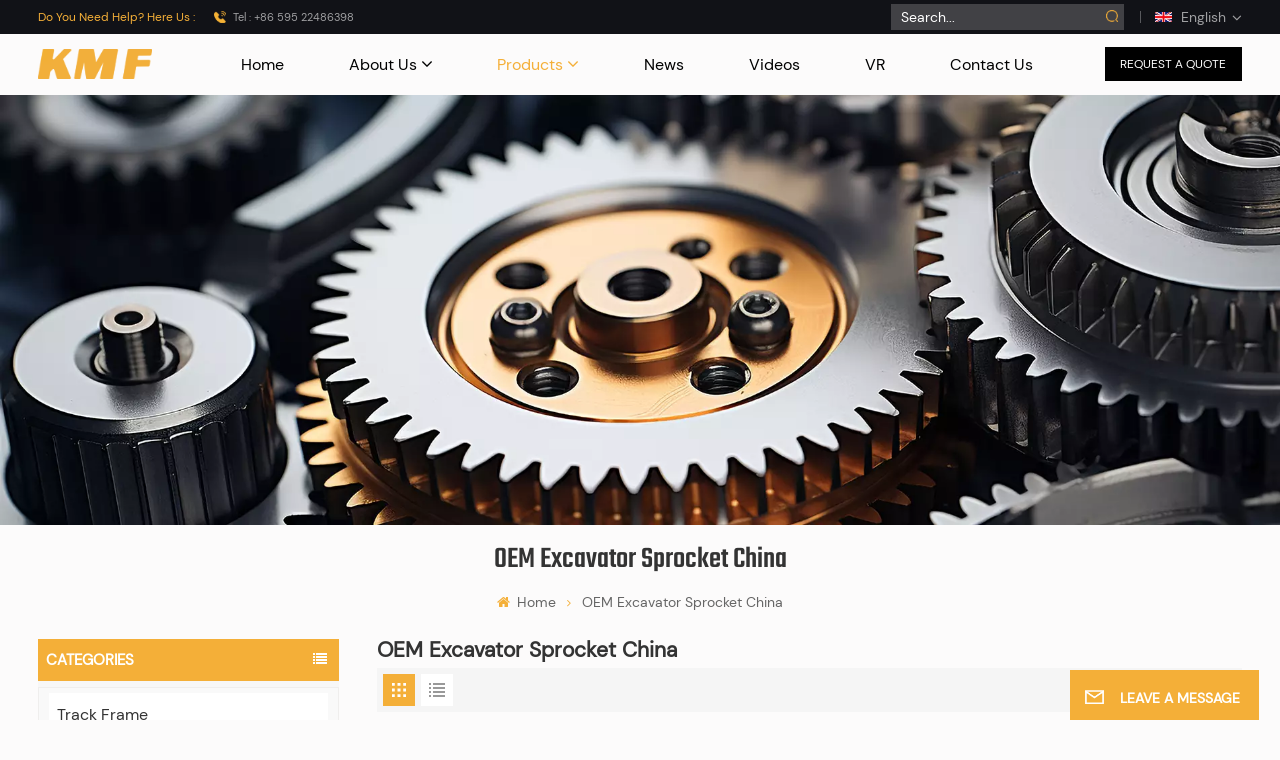

--- FILE ---
content_type: text/html; charset=UTF-8
request_url: https://www.cnkmf.com/oem-excavator-sprocket-china
body_size: 14113
content:
<!DOCTYPE html PUBLIC "-//W3C//DTD XHTML 1.0 Transitional//EN" "http://www.w3.org/TR/xhtml1/DTD/xhtml1-transitional.dtd">
<html xmlns="http://www.w3.org/1999/xhtml">
<head>
<meta http-equiv="X-UA-Compatible" content="IE=edge">
<meta name="viewport" content="width=device-width, initial-scale=1.0,maximum-scale=1, user-scalable=no">
<meta http-equiv="Content-Type" content="text/html; charset=utf-8" />
<meta http-equiv="X-UA-Compatible" content="IE=edge,Chrome=1" />
<meta http-equiv="X-UA-Compatible" content="IE=9" />
<meta http-equiv="Content-Type" content="text/html; charset=utf-8" />
	<meta name="csrf-token" content="38DPJHHU9dTfO7f7QB1GfOF3thcZxZXntwKt3IBG">
	<title>OEM OEM Excavator Sprocket China, Wholesale OEM Excavator Sprocket China, China OEM Excavator Sprocket China</title>
	<meta name="description" content="Search for best OEM Excavator Sprocket China manufacturers, KMF provide high quality OEM Excavator Sprocket China, please contact us." />
	<meta name="keywords" content="Custom OEM Excavator Sprocket China,OEM Excavator Sprocket China Factory" />
	<link rel="shortcut icon" href="https://www.cnkmf.com/storage/uploads/images/202312/19/1702973984_NwcYaGrIjv.png" type="image/png">

			<link rel="alternate" hreflang="English" href="https://www.cnkmf.com/oem-excavator-sprocket-china" />
			<link rel="alternate" hreflang="中文" href="https://cn.cnkmf.com/oem-excavator-sprocket-china" />
			<link rel="alternate" hreflang="日本語" href="https://ja.cnkmf.com/oem-excavator-sprocket-china" />
			<link rel="alternate" hreflang="اللغة العربية" href="https://ar.cnkmf.com/oem-excavator-sprocket-china" />
			<link rel="alternate" hreflang="Español" href="https://es.cnkmf.com/oem-excavator-sprocket-china" />
		<link rel="alternate" href="https://www.cnkmf.com/oem-excavator-sprocket-china" hreflang="x-default" />
			<link type="text/css" rel="stylesheet" href="https://www.cnkmf.com/images/moban.css">
	<link type="text/css" rel="stylesheet" href="https://www.cnkmf.com/front/css/font-awesome.min.css">
<link type="text/css" rel="stylesheet" href="https://www.cnkmf.com/front/css/animate.css" />
<link type="text/css" rel="stylesheet" href="https://www.cnkmf.com/front/css/style.css">
	<script type="text/javascript" src="https://www.cnkmf.com/front/js/jquery-1.8.3.js"></script>
<script type="text/javascript" src="https://www.cnkmf.com/front/js/bootstrap.min.js"></script>
<script type="text/javascript" src="https://www.cnkmf.com/front/js/swiper.min.js"></script>
<script type="text/javascript" src="https://www.cnkmf.com/front/js/animate.js"></script>
<script type="text/javascript" src="https://www.cnkmf.com/front/js/wow.js"></script>
<link href="https://fonts.googlefonts.cn/css?family=Roboto:300,400,500,700" rel="stylesheet">
<script type="text/javascript">
	$(document).on("scroll",function(){
		if($(document).scrollTop()>20){
			$("header").removeClass("large").addClass("small");
		}
		else{
			$("header").removeClass("small").addClass("large");
		}
	});
</script>
<script>
  if (!(/msie [6|7|8|9]/i.test(navigator.userAgent))){
     new WOW().init();
  };
</script>
<!--[if ie9]
<script src="https://www.cnkmf.com/front/js/html5shiv.min.js"></script>
<script src="https://www.cnkmf.com/front/js/respond.min.js"></script>
-->
<!--[if IE 8]>
    <script src="https://oss.maxcdn.com/libs/html5shiv/3.7.0/html5shiv.js"></script>
    <script src="https://oss.maxcdn.com/libs/respond.js/1.3.0/respond.min.js"></script>
<![endif]-->
	<meta name="google-site-verification" content="5ehCb8RO3h2B_N2a5NZK-Sch_KJ-N7cz3Um8tkNmjy8" />
	<!-- Google Tag Manager -->
<script>(function(w,d,s,l,i){w[l]=w[l]||[];w[l].push({'gtm.start':
new Date().getTime(),event:'gtm.js'});var f=d.getElementsByTagName(s)[0],
j=d.createElement(s),dl=l!='dataLayer'?'&l='+l:'';j.async=true;j.src=
'https://www.googletagmanager.com/gtm.js?id='+i+dl;f.parentNode.insertBefore(j,f);
})(window,document,'script','dataLayer','GTM-TJ2LRLWJ');</script>
<!-- End Google Tag Manager -->
	
		</head>
<body>
<svg xlmns="http://www.w3.org/2000/svg" version="1.1" class="hidden">
  <symbol id="icon-arrow-nav" viewBox="0 0 1024 1024">
		<path d="M581.632 781.824L802.816 563.2H99.328a51.2 51.2 0 0 1 0-102.4h703.488l-221.184-218.624a51.2 51.2 0 0 1 0-72.192 46.592 46.592 0 0 1 68.096 0l310.272 307.2a55.296 55.296 0 0 1 0 74.752l-310.272 307.2a46.592 46.592 0 0 1-68.096 0 51.2 51.2 0 0 1 0-77.312z"  p-id="9162"></path>
  </symbol>
  <symbol id="icon-home" viewBox="0 0 1024 1024" >
  <path d="M840.192497 1024h-178.309309a64.604822 64.604822 0 0 1-64.604823-64.604822V646.06179H419.615104v311.395243a64.604822 64.604822 0 0 1-64.604822 64.604822H181.22331a64.604822 64.604822 0 0 1-64.604822-64.604822V525.250772H76.563498a58.14434 58.14434 0 0 1-58.790388-38.762893A64.604822 64.604822 0 0 1 31.340122 416.068622L470.652914 18.102917a64.604822 64.604822 0 0 1 89.800703 0l432.852309 396.673609a64.604822 64.604822 0 0 1-45.869424 109.828198h-44.577327v436.728598a64.604822 64.604822 0 0 1-62.666678 62.666678zM422.199297 585.979305h179.601406a64.604822 64.604822 0 0 1 64.604822 64.604822v313.333388h175.725117V465.168287h109.182149L515.876289 64.618389 76.563498 462.584094h107.890053v501.333421h178.955358v-310.749195a64.604822 64.604822 0 0 1 58.790388-67.189015z" p-id="2464"></path>
  </symbol>
  <symbol id="icon-product" viewBox="0 0 1024 1024">
  <path d="M491.093 444.587c-21.76 0-42.538-4.31-58.624-12.246L112.085 274.688c-21.93-10.795-34.56-28.117-34.688-47.488-0.128-19.627 12.587-37.376 34.902-48.725L436.053 14.08C453.12 5.419 475.093 0.683 498.005 0.683c21.76 0 42.539 4.352 58.624 12.245l320.384 157.653c21.931 10.795 34.56 28.16 34.688 47.531 0.128 19.627-12.586 37.376-34.901 48.683L553.045 431.189c-17.066 8.662-39.04 13.44-61.994 13.44zM135.68 226.688l320.427 157.696c8.704 4.267 21.418 6.741 34.901 6.741 14.464 0 28.203-2.773 37.76-7.637l323.755-164.395a22.699 22.699 0 0 0 0.81-0.426L532.907 61.013c-8.704-4.266-21.462-6.784-34.944-6.784-14.422 0-28.16 2.774-37.718 7.638L136.533 226.219a98.816 98.816 0 0 0-0.81 0.426z m288.853 796.672c-11.093 0-22.613-2.944-34.432-8.661l-0.682-0.384-286.294-150.187c-34.261-16.939-60.074-53.205-60.074-84.48V374.741c0-28.373 20.864-48.981 49.536-48.981 11.093 0 22.613 2.901 34.432 8.661l0.682 0.342 286.294 150.186c34.261 16.939 60.074 53.206 60.074 84.523v404.907c0 28.373-20.821 48.981-49.536 48.981z m-10.624-56.661c2.688 1.28 4.864 2.048 6.571 2.517V569.515c0-8.662-12.075-27.648-30.379-36.608l-0.682-0.342L103.21 382.38a35.84 35.84 0 0 0-6.571-2.475v399.701c0 8.662 12.117 27.648 30.379 36.608l0.682 0.342L413.91 966.74z m164.566 56.661c-28.715 0-49.494-20.608-49.494-48.981V569.472c0-31.317 25.771-67.584 60.032-84.48l286.976-150.57c11.776-5.76 23.339-8.662 34.432-8.662 28.672 0 49.494 20.608 49.494 48.981v404.864c0 31.318-25.771 67.584-60.032 84.48L612.907 1014.7a78.592 78.592 0 0 1-34.432 8.661zM899.84 382.379L612.95 532.907c-18.305 8.96-30.422 27.946-30.422 36.608v399.701a36.992 36.992 0 0 0 6.613-2.517L876.032 816.17c18.261-8.918 30.379-27.904 30.379-36.566V379.904a36.395 36.395 0 0 0-6.571 2.475z" p-id="3372"></path>
  </symbol>
  <symbol id="con-mes" viewBox="0 0 1024 1024">
  <path d="M832 128H192c-70.656 0-128 57.344-128 128v384c0 70.656 57.344 128 128 128h127.808v65.408c0 24 13.44 45.568 34.944 56.192 8.896 4.288 18.368 6.464 27.776 6.464 13.504 0 26.88-4.416 38.08-12.992L570.048 768H832c70.656 0 128-57.344 128-128V256c0-70.656-57.344-128-128-128z m64 512c0 35.392-28.608 64-64 64l-272.576-0.064c-7.04 0-13.888 2.304-19.456 6.592L383.744 833.472v-97.536c0-17.664-14.336-31.936-31.936-31.936H192c-35.392 0-64-28.608-64-64V256c0-35.392 28.608-64 64-64h640c35.392 0 64 28.608 64 64v384zM320 384c-35.392 0-64 28.608-64 64 0 35.392 28.608 64 64 64 35.392 0 64-28.608 64-64 0-35.392-28.608-64-64-64z m192 0c-35.392 0-64 28.608-64 64 0 35.392 28.608 64 64 64 35.392 0 64-28.608 64-64 0-35.392-28.608-64-64-64z m192 0c-35.392 0-64 28.608-64 64 0 35.392 28.608 64 64 64 35.392 0 64-28.608 64-64 0-35.392-28.608-64-64-64z" p-id="7771"></path>
  </symbol>
  <symbol id="con-whatsapp" viewBox="0 0 1024 1024">
  <path d="M713.5 599.9c-10.9-5.6-65.2-32.2-75.3-35.8-10.1-3.8-17.5-5.6-24.8 5.6-7.4 11.1-28.4 35.8-35 43.3-6.4 7.4-12.9 8.3-23.8 2.8-64.8-32.4-107.3-57.8-150-131.1-11.3-19.5 11.3-18.1 32.4-60.2 3.6-7.4 1.8-13.7-1-19.3-2.8-5.6-24.8-59.8-34-81.9-8.9-21.5-18.1-18.5-24.8-18.9-6.4-0.4-13.7-0.4-21.1-0.4-7.4 0-19.3 2.8-29.4 13.7-10.1 11.1-38.6 37.8-38.6 92s39.5 106.7 44.9 114.1c5.6 7.4 77.7 118.6 188.4 166.5 70 30.2 97.4 32.8 132.4 27.6 21.3-3.2 65.2-26.6 74.3-52.5 9.1-25.8 9.1-47.9 6.4-52.5-2.7-4.9-10.1-7.7-21-13z m211.7-261.5c-22.6-53.7-55-101.9-96.3-143.3-41.3-41.3-89.5-73.8-143.3-96.3C630.6 75.7 572.2 64 512 64h-2c-60.6 0.3-119.3 12.3-174.5 35.9-53.3 22.8-101.1 55.2-142 96.5-40.9 41.3-73 89.3-95.2 142.8-23 55.4-34.6 114.3-34.3 174.9 0.3 69.4 16.9 138.3 48 199.9v152c0 25.4 20.6 46 46 46h152.1c61.6 31.1 130.5 47.7 199.9 48h2.1c59.9 0 118-11.6 172.7-34.3 53.5-22.3 101.6-54.3 142.8-95.2 41.3-40.9 73.8-88.7 96.5-142 23.6-55.2 35.6-113.9 35.9-174.5 0.3-60.9-11.5-120-34.8-175.6z m-151.1 438C704 845.8 611 884 512 884h-1.7c-60.3-0.3-120.2-15.3-173.1-43.5l-8.4-4.5H188V695.2l-4.5-8.4C155.3 633.9 140.3 574 140 513.7c-0.4-99.7 37.7-193.3 107.6-263.8 69.8-70.5 163.1-109.5 262.8-109.9h1.7c50 0 98.5 9.7 144.2 28.9 44.6 18.7 84.6 45.6 119 80 34.3 34.3 61.3 74.4 80 119 19.4 46.2 29.1 95.2 28.9 145.8-0.6 99.6-39.7 192.9-110.1 262.7z" p-id="2166"></path>
  </symbol>
  <symbol id="con-email" viewBox="0 0 1024 1024">
	<path d="M860.7 192.6h-697c-27.5 0-49.8 22.3-49.8 49.8V780c0 27.5 22.3 49.8 49.8 49.8h697c3.7 0 7.4-0.4 11-1.2 6.3 0 12.3-2.3 16.9-6.5v-1.5c13.5-9.1 21.7-24.3 21.9-40.6V242.3c0-27.5-22.3-49.7-49.8-49.7zM512.2 556L169.9 248.6h686.6L512.2 556zM163.7 309.8l229.5 206.4-229.5 228.7V309.8z m266.6 238.7l66.2 59.5c9.4 8.4 23.7 8.4 33.1 0l70.5-63 215.8 235H198.8l231.5-231.5z m206.3-36.8l224-199.1v443.1l-224-244z m0 0" p-id="2380"></path>
  </symbol>
  <symbol id="con-tel" viewBox="0 0 1024 1024">
  <path d="M506.189667 655.677307c3.924379 7.848759 11.773138 11.773138 19.621896 15.697517 19.621896 15.697517 39.243793 11.773138 47.092551 7.848759l39.243793-58.865689 0 0c7.848759-7.848759 15.697517-11.773138 23.546276-19.621896 7.848759-3.924379 15.697517-7.848759 27.470655-7.848759l0 0c7.848759-3.924379 19.621896 0 27.470655 0l3.924379 0c7.848759 3.924379 15.697517 7.848759 23.546276 15.697517L863.306134 722.390731l3.924379 0c7.848759 7.848759 11.773138 15.697517 15.697517 23.546276l0 0c3.924379 7.848759 7.848759 19.621896 7.848759 27.470655 0 11.773138 0 23.546276-3.924379 31.395034l0 0c-3.924379 11.773138-11.773138 19.621896-19.621896 27.470655-7.848759 7.848759-19.621896 15.697517-35.319413 23.546276l0 3.924379c-11.773138 7.848759-31.395034 15.697517-47.092551 19.621896-82.411965 27.470655-168.747285 23.546276-251.158227-3.924379-7.848759-3.924379-19.621896-7.848759-27.470655-11.773138l0-62.790068c15.697517 3.924379 31.395034 11.773138 47.092551 15.697517 70.638827 23.546276 145.20101 31.395034 211.915457 7.848759 15.697517-3.924379 27.470655-11.773138 35.319413-15.697517l3.924379-3.924379c7.848759-3.924379 15.697517-11.773138 23.546276-15.697517 0-3.924379 3.924379-3.924379 3.924379-7.848759l0 0 0 0c0 0 0 0 0-3.924379 0-3.924379 0-3.924379 0-3.924379l0 0c0-3.924379-3.924379-3.924379-3.924379-3.924379l0-3.924379L682.785711 651.752928l0 0c-3.924379 0-3.924379 0-7.848759 0l0 0-3.924379 0 0 0c-3.924379 0-3.924379 0-3.924379 0l0 0 0 0c-3.924379 0-3.924379 3.924379-3.924379 3.924379l0 0 0 0-47.092551 62.790068c0 3.924379-3.924379 7.848759-7.848759 7.848759 0 0-47.092551 31.395034-102.032838 3.924379L506.189667 655.677307zM298.198589 153.35983l113.805976 145.20101 0 3.924379c3.924379 7.848759 7.848759 15.697517 11.773138 23.546276 0 7.848759 3.924379 19.621896 0 27.470655 0 11.773138-3.924379 19.621896-7.848759 27.470655l0 3.924379c-7.848759 7.848759-11.773138 11.773138-19.621896 19.621896l-3.924379 0-54.94131 39.243793c-3.924379 7.848759-7.848759 27.470655 7.848759 47.092551 23.546276 35.319413 51.016931 70.638827 82.410941 98.108458l0 0 0 0c23.546276 23.546276 51.016931 47.092551 78.487585 66.714448l0 74.563206c-3.924379-3.924379-11.773138-7.848759-15.697517-11.773138-39.243793-27.470655-74.563206-54.94131-105.957217-86.335321l0 0c-31.395034-31.395034-62.790068-66.714448-86.335321-105.957217-47.092551-62.790068-7.848759-117.730355-7.848759-117.730355 0-3.924379 3.924379-3.924379 7.848759-7.848759l58.865689-43.168172 3.924379-3.924379c0 0 0 0 3.924379 0l0-3.924379c0 0 0 0 0-3.924379l0-3.924379c0-3.924379 0-3.924379 0-3.924379l0 0 0 0L251.107061 188.67822l0 0c-3.924379 0-3.924379 0-3.924379-3.924379l-3.924379 0c0 0 0 0-3.924379 0l-3.924379 0 0 0c-3.924379 0-3.924379 3.924379-7.848759 3.924379-3.924379 7.848759-11.773138 15.697517-15.697517 23.546276-7.848759 11.773138-15.697517 23.546276-19.621896 39.243793-23.546276 66.714448-15.697517 141.27663 7.848759 211.915457 23.546276 78.487585 74.563206 153.049768 137.352251 215.839837 51.016931 51.016931 105.957217 94.184079 168.747285 121.654734l0 62.790068c-78.487585-31.395034-149.125389-82.410941-211.915457-141.27663-66.714448-70.638827-121.654734-153.049768-153.049768-239.386112-27.470655-82.410941-31.395034-168.747285-3.924379-251.158227 7.848759-19.621896 15.697517-35.319413 23.546276-47.092551l0 0 0 0c7.848759-15.697517 15.697517-27.470655 23.546276-35.319413 7.848759-7.848759 15.697517-15.697517 27.470655-19.621896l3.924379 0c7.848759-3.924379 15.697517-3.924379 27.470655-3.924379 11.773138 0 19.621896 3.924379 27.470655 7.848759l3.924379 0L298.198589 153.35983zM298.198589 153.35983 298.198589 153.35983 298.198589 153.35983 298.198589 153.35983zM298.198589 153.35983 298.198589 153.35983 298.198589 153.35983 298.198589 153.35983z" p-id="3578"></path>
  </symbol>
  <symbol id="con-skype" viewBox="0 0 1024 1024" >
  <path d="M352 128c-123.36 0-224 100.64-224 224 0 32.992 10.112 63.616 23.008 92A368.896 368.896 0 0 0 144 512c0 202.88 165.12 368 368 368 23.36 0 45.888-2.88 68-7.008 28.384 12.896 59.008 23.008 92 23.008 123.36 0 224-100.64 224-224 0-32.992-10.112-63.616-23.008-92 4.16-22.112 7.008-44.64 7.008-68 0-202.88-165.12-368-368-368-23.36 0-45.888 2.88-68 7.008C415.616 138.112 384.992 128 352 128z m0 64c27.616 0 53.376 6.72 76 19.008a32 32 0 0 0 22.016 2.976A306.784 306.784 0 0 1 512 208c168.256 0 304 135.744 304 304 0 21.376-1.888 41.888-6.016 62.016a32 32 0 0 0 3.008 21.984c12.256 22.624 19.008 48.384 19.008 76 0 88.736-71.264 160-160 160-27.616 0-53.376-6.72-76-19.008a32 32 0 0 0-22.016-2.976A306.784 306.784 0 0 1 512 816 303.552 303.552 0 0 1 208 512c0-21.376 1.888-41.888 6.016-62.016a32 32 0 0 0-3.008-21.984A158.592 158.592 0 0 1 192 352c0-88.736 71.264-160 160-160z m155.008 100.992c-79.136 0-164 33.504-164 123.008 0 43.136 15.232 88.736 100 110.016l105.984 25.984c31.872 7.872 40 25.888 40 42.016 0 26.88-26.624 52.992-74.976 52.992-94.528 0-82.4-72-133.024-72-22.72 0-39.008 15.616-39.008 37.984 0 43.648 53.632 101.024 172.032 101.024 112.608 0 168-54.4 168-127.04 0-46.976-21.632-96-107.008-114.976l-78.016-18.016c-29.632-6.72-64-15.104-64-42.976 0-28 23.744-48 67.008-48 87.136 0 79.744 60 123.008 60 22.72 0 41.984-12.992 41.984-36 0-53.76-85.12-94.016-157.984-94.016z" p-id="10267"></path>
  </symbol>
  <symbol id="con-code" viewBox="0 0 1024 1024" >
  <path d="M112 195.84A83.84 83.84 0 0 1 195.84 112h202.992a83.84 83.84 0 0 1 83.84 83.84v202.992a83.84 83.84 0 0 1-83.84 83.84H195.84A83.84 83.84 0 0 1 112 398.832V195.84zM195.84 176A19.84 19.84 0 0 0 176 195.84v202.992c0 10.96 8.88 19.84 19.84 19.84h202.992a19.84 19.84 0 0 0 19.84-19.84V195.84A19.84 19.84 0 0 0 398.832 176H195.84z m345.488 19.84A83.84 83.84 0 0 1 625.168 112H828.16A83.84 83.84 0 0 1 912 195.84v202.992a83.84 83.84 0 0 1-83.84 83.84H625.184a83.84 83.84 0 0 1-83.84-83.84V195.84z m83.84-19.84a19.84 19.84 0 0 0-19.84 19.84v202.992c0 10.96 8.88 19.84 19.84 19.84H828.16A19.84 19.84 0 0 0 848 398.832V195.84A19.84 19.84 0 0 0 828.16 176H625.184zM112 625.168a83.84 83.84 0 0 1 83.84-83.84h202.992a83.84 83.84 0 0 1 83.84 83.84V828.16A83.84 83.84 0 0 1 398.832 912H195.84A83.84 83.84 0 0 1 112 828.16V625.184z m83.84-19.84a19.84 19.84 0 0 0-19.84 19.84V828.16c0 10.944 8.88 19.824 19.84 19.824h202.992a19.84 19.84 0 0 0 19.84-19.84V625.184a19.84 19.84 0 0 0-19.84-19.84H195.84z m345.488-32a32 32 0 0 1 32-32h88.16a32 32 0 0 1 32 32v86.832h49.088v-86.832a32 32 0 0 1 32-32h95.84a32 32 0 0 1 0 64h-63.84v86.832a32 32 0 0 1-32 32h-113.072a32 32 0 0 1-32-32v-86.832h-24.16v92.592a32 32 0 1 1-64 0v-124.592z m329.088 54.256a32 32 0 0 1 32 32v53.184a32 32 0 0 1-64 0v-53.184a32 32 0 0 1 32-32z m-240.912 150.832a32 32 0 0 1 32-32h134.16a32 32 0 0 1 0 64h-102.16v29.92H838.4v-21.184a32 32 0 0 1 64 0v53.184a32 32 0 0 1-32 32H661.504a32 32 0 0 1-32-32v-93.92z m-56.16-12.832a32 32 0 0 1 32 32v74.752a32 32 0 1 1-64 0v-74.752a32 32 0 0 1 32-32z" p-id="2649"></path>
  </symbol>
  <symbol id="con-add" viewBox="0 0 1024 1024" >
 <path d="M877.216 491.808M895.904 448c0-212.064-171.936-384-384-384-212.064 0-384 171.936-384 384 0 104.672 42.016 199.456 109.92 268.736L237.664 716.736l1.568 1.568c0.768 0.768 1.536 1.568 2.336 2.336l217.12 217.12c29.376 29.376 76.992 29.376 106.368 0l217.12-217.12c0.768-0.768 1.568-1.536 2.336-2.336l1.568-1.568-0.16 0C853.888 647.456 895.904 552.672 895.904 448zM565.088 847.36c-53.12 53.12-53.152 53.248-106.368 0L285.76 673.472C228 615.648 191.904 536.224 191.904 448c0-176.736 143.264-320 320-320 176.736 0 320 143.264 320 320 0 88.224-36.096 167.648-93.856 225.472L565.088 847.36zM512 256c-106.048 0-192 85.952-192 192s85.952 192 192 192 192-85.952 192-192S618.048 256 512 256zM512 576c-70.688 0-128-57.312-128-128s57.312-128 128-128 128 57.312 128 128S582.688 576 512 576z" p-id="3352"></path>
 </symbol>
 <symbol id="icon-im" viewBox="0 0 1024 1024" >
 <path d="M279.499 275C251.102 275 228 298.095 228 326.483 228 354.889 251.102 378 279.499 378 307.897 378 331 354.89 331 326.483c0.001-28.389-23.103-51.483-51.501-51.483z m143.018 0C394.111 275 371 298.095 371 326.483 371 354.889 394.11 378 422.517 378 450.905 378 474 354.89 474 326.483 474 298.094 450.905 275 422.517 275z m142.001 5C536.111 280 513 303.112 513 331.518 513 359.906 536.11 383 564.518 383 592.905 383 616 359.906 616 331.518 616 303.111 592.906 280 564.518 280z m337.218 93.499H799.634V156.266C799.634 94.914 749.636 45 688.179 45h-531.76C94.983 45 45 94.913 45 156.266v358.177c0 60.704 48.929 110.211 109.473 111.25l-1.19 159.84 231.09-159.354v126.426c0 51.892 42.288 94.109 94.265 94.109h239.477L909.901 979l-0.942-132.56C957.573 842.744 996 802.07 996 752.605V467.604c0-51.89-42.286-94.105-94.264-94.105zM368.253 571.03L208.973 681l0.816-109.97H156.77c-31.303 0-56.771-25.474-56.771-56.787V155.79C100 124.476 125.467 99 156.771 99h531.424C719.517 99 745 124.476 745 155.79v358.453c0 31.313-25.483 56.788-56.805 56.788H368.253zM941 752.934c0 21.851-17.774 39.628-39.62 39.628h-47.764l0.602 82.438-119.309-82.438H478.622c-21.847 0-39.622-17.777-39.622-39.628v-127.03h248.992c61.408 0 111.366-49.97 111.366-111.388V428h102.021C923.226 428 941 445.777 941 467.627v285.307z" p-id="5831"></path>
 </symbol>
<symbol id="icon-whatsapp" viewBox="0 0 1024 1024" >
<path d="M713.5 599.9c-10.9-5.6-65.2-32.2-75.3-35.8-10.1-3.8-17.5-5.6-24.8 5.6-7.4 11.1-28.4 35.8-35 43.3-6.4 7.4-12.9 8.3-23.8 2.8-64.8-32.4-107.3-57.8-150-131.1-11.3-19.5 11.3-18.1 32.4-60.2 3.6-7.4 1.8-13.7-1-19.3-2.8-5.6-24.8-59.8-34-81.9-8.9-21.5-18.1-18.5-24.8-18.9-6.4-0.4-13.7-0.4-21.1-0.4-7.4 0-19.3 2.8-29.4 13.7-10.1 11.1-38.6 37.8-38.6 92s39.5 106.7 44.9 114.1c5.6 7.4 77.7 118.6 188.4 166.5 70 30.2 97.4 32.8 132.4 27.6 21.3-3.2 65.2-26.6 74.3-52.5 9.1-25.8 9.1-47.9 6.4-52.5-2.7-4.9-10.1-7.7-21-13z m211.7-261.5c-22.6-53.7-55-101.9-96.3-143.3-41.3-41.3-89.5-73.8-143.3-96.3C630.6 75.7 572.2 64 512 64h-2c-60.6 0.3-119.3 12.3-174.5 35.9-53.3 22.8-101.1 55.2-142 96.5-40.9 41.3-73 89.3-95.2 142.8-23 55.4-34.6 114.3-34.3 174.9 0.3 69.4 16.9 138.3 48 199.9v152c0 25.4 20.6 46 46 46h152.1c61.6 31.1 130.5 47.7 199.9 48h2.1c59.9 0 118-11.6 172.7-34.3 53.5-22.3 101.6-54.3 142.8-95.2 41.3-40.9 73.8-88.7 96.5-142 23.6-55.2 35.6-113.9 35.9-174.5 0.3-60.9-11.5-120-34.8-175.6z m-151.1 438C704 845.8 611 884 512 884h-1.7c-60.3-0.3-120.2-15.3-173.1-43.5l-8.4-4.5H188V695.2l-4.5-8.4C155.3 633.9 140.3 574 140 513.7c-0.4-99.7 37.7-193.3 107.6-263.8 69.8-70.5 163.1-109.5 262.8-109.9h1.7c50 0 98.5 9.7 144.2 28.9 44.6 18.7 84.6 45.6 119 80 34.3 34.3 61.3 74.4 80 119 19.4 46.2 29.1 95.2 28.9 145.8-0.6 99.6-39.7 192.9-110.1 262.7z" p-id="2166"></path>
</symbol>
<symbol id="fixed-email-close" viewBox="0 0 800 800">
	<g transform="matrix(1.000730037689209,0,0,1.0236200094223022,399,310.5)" opacity="1" style="display: block;"><g opacity="1" transform="matrix(1,0,0,1,0,0)"><path stroke-linecap="butt" stroke-linejoin="miter" fill-opacity="0" stroke-miterlimit="3" stroke="rgb(255,255,255)" stroke-opacity="1" stroke-width="40" d=" M-255.25,-31.75 C-255.25,-31.75 255.2519989013672,-31.746999740600586 255.2519989013672,-31.746999740600586"></path></g></g><g transform="matrix(1,0,0,1,400,329.531005859375)" opacity="1" style="display: block;"><g opacity="1" transform="matrix(1,0,0,1,0,0)"><path fill="rgb(255,255,255)" fill-opacity="1" d=" M-0.5,127 C-0.5,127 -236.5,-33.5 -236.5,-33.5 C-236.5,-33.5 -236,287 -236,287 C-236,287 234.5,287 234.5,287 C234.5,287 234.5,-33 234.5,-33 C234.5,-33 -0.5,127 -0.5,127z"></path><path stroke-linecap="butt" stroke-linejoin="miter" fill-opacity="0" stroke-miterlimit="3" stroke="rgb(255,255,255)" stroke-opacity="1" stroke-width="40" d=" M-0.5,127 C-0.5,127 -236.5,-33.5 -236.5,-33.5 C-236.5,-33.5 -236,287 -236,287 C-236,287 234.5,287 234.5,287 C234.5,287 234.5,-33 234.5,-33 C234.5,-33 -0.5,127 -0.5,127z"></path></g></g><g transform="matrix(1,0,0,1,399,593.875)" opacity="1" style="display: block;"><g opacity="1" transform="matrix(1,0,0,1,0,0)"><path fill-opacity="1" d=" M-156,28.5 C-156,28.5 -156,-142 -156,-142 C-156,-142 155,-142 155,-142 C155,-142 155,27 155,27"></path><path stroke-linecap="butt" stroke-linejoin="miter" fill-opacity="0" stroke-miterlimit="3" stroke="rgb(255,255,255)" stroke-opacity="1" stroke-width="40" d=" M-156,28.5 C-156,28.5 -156,-142 -156,-142 C-156,-142 155,-142 155,-142 C155,-142 155,27 155,27"></path></g><g opacity="1" transform="matrix(0.9261299967765808,0,0,1,0,0)"><path fill-opacity="1" d=" M-124,-21 C-124,-21 -1,-21 -1,-21 M-124,-83 C-124,-83 118,-83 118,-83"></path><path stroke-linecap="butt" stroke-linejoin="miter" fill-opacity="0" stroke-miterlimit="3" stroke="rgb(255,255,255)" stroke-opacity="1" stroke-width="40" d=" M-124,-21 C-124,-21 -1,-21 -1,-21 M-124,-83 C-124,-83 118,-83 118,-83"></path></g></g><g transform="matrix(1,0,0,1,400,329.531005859375)" opacity="1" style="display: block;"><g opacity="1" transform="matrix(1,0,0,1,0,0)"><path fill-opacity="1" d=" M-0.5,127 C-0.5,127 -236.5,-33.5 -236.5,-33.5 C-236.5,-33.5 -236,287 -236,287 C-236,287 234.5,287 234.5,287 C234.5,287 234.5,-33 234.5,-33 C234.5,-33 -0.5,127 -0.5,127z"></path><path stroke-linecap="butt" stroke-linejoin="miter" fill-opacity="0" stroke-miterlimit="3" stroke="rgb(255,255,255)" stroke-opacity="1" stroke-width="40" d=" M-0.5,127 C-0.5,127 -236.5,-33.5 -236.5,-33.5 C-236.5,-33.5 -236,287 -236,287 C-236,287 234.5,287 234.5,287 C234.5,287 234.5,-33 234.5,-33 C234.5,-33 -0.5,127 -0.5,127z"></path></g></g>
</symbol>
<symbol id="fixed-email-open" viewBox="0 0 800 800">
	<g transform="matrix(1.000730037689209,0,0,1.0236200094223022,399,310.5)" opacity="1" style="display: block;"><g opacity="1" transform="matrix(1,0,0,1,0,0)"><path stroke-linecap="butt" stroke-linejoin="miter" fill-opacity="0" stroke-miterlimit="3" stroke="rgb(255,255,255)" stroke-opacity="1" stroke-width="40" d=" M-255.25,-31.75 C-255.25,-31.75 255.2519989013672,-31.746999740600586 255.2519989013672,-31.746999740600586"></path></g></g><g transform="matrix(1,0,0,1,400,329.531005859375)" opacity="1" style="display: block;"><g opacity="1" transform="matrix(1,0,0,1,0,0)"><path fill="rgb(255,255,255)" fill-opacity="1" d=" M21.8818416595459,-207.9999237060547 C21.8818416595459,-207.9999237060547 -236.5,-33.5 -236.5,-33.5 C-236.5,-33.5 -236,287 -236,287 C-236,287 234.5,287 234.5,287 C234.5,287 234.5,-33 234.5,-33 C234.5,-33 21.8818416595459,-207.9999237060547 21.8818416595459,-207.9999237060547z"></path><path stroke-linecap="butt" stroke-linejoin="miter" fill-opacity="0" stroke-miterlimit="3" stroke="rgb(255,255,255)" stroke-opacity="1" stroke-width="40" d=" M21.8818416595459,-207.9999237060547 C21.8818416595459,-207.9999237060547 -236.5,-33.5 -236.5,-33.5 C-236.5,-33.5 -236,287 -236,287 C-236,287 234.5,287 234.5,287 C234.5,287 234.5,-33 234.5,-33 C234.5,-33 21.8818416595459,-207.9999237060547 21.8818416595459,-207.9999237060547z"></path></g></g><g transform="matrix(1,0,0,1,399,327.875)" opacity="1" style="display: block;"><g opacity="1" transform="matrix(1,0,0,1,0,0)"><path fill-opacity="1" d=" M-156,28.5 C-156,28.5 -156,-142 -156,-142 C-156,-142 155,-142 155,-142 C155,-142 155,27 155,27"></path><path stroke-linecap="butt" stroke-linejoin="miter" fill-opacity="0" stroke-miterlimit="3" stroke="rgb(255,255,255)" stroke-opacity="1" stroke-width="40" d=" M-156,28.5 C-156,28.5 -156,-142 -156,-142 C-156,-142 155,-142 155,-142 C155,-142 155,27 155,27"></path></g><g opacity="1" transform="matrix(0.9261299967765808,0,0,1,0,0)"><path fill="rgb(255,255,255)" fill-opacity="1" d=" M-124,-21 C-124,-21 -1,-21 -1,-21 M-124,-83 C-124,-83 118,-83 118,-83"></path><path stroke-linecap="butt" stroke-linejoin="miter" fill-opacity="0" stroke-miterlimit="3" stroke="rgb(255,255,255)" stroke-opacity="1" stroke-width="40" d=" M-124,-21 C-124,-21 -1,-21 -1,-21 M-124,-83 C-124,-83 118,-83 118,-83"></path></g></g><g transform="matrix(1,0,0,1,400,329.531005859375)" opacity="1" style="display: block;"><g opacity="1" transform="matrix(1,0,0,1,0,0)"><path fill-opacity="1" d=" M-0.5,127 C-0.5,127 -236.5,-33.5 -236.5,-33.5 C-236.5,-33.5 -236,287 -236,287 C-236,287 234.5,287 234.5,287 C234.5,287 234.5,-33 234.5,-33 C234.5,-33 -0.5,127 -0.5,127z"></path><path stroke-linecap="butt" stroke-linejoin="miter" fill-opacity="0" stroke-miterlimit="3" stroke="rgb(255,255,255)" stroke-opacity="1" stroke-width="40" d=" M-0.5,127 C-0.5,127 -236.5,-33.5 -236.5,-33.5 C-236.5,-33.5 -236,287 -236,287 C-236,287 234.5,287 234.5,287 C234.5,287 234.5,-33 234.5,-33 C234.5,-33 -0.5,127 -0.5,127z"></path></g></g>
</symbol>
</svg>
<header class="large">
	<div class="header-top">
		<div class="header-wrap">
			<div class="top-left">
				<p class="top-tel">
					Do You Need Help? Here Us :
																	<a rel="nofollow" target="_blank" href="tel:+86 595 22486398">Tel : +86 595 22486398</a>
									</p>
			</div>
			<div class="top-right">
				<div class="top-search">
					<form method="get" action="https://www.cnkmf.com/search">
						<div class="search_main">
							<input name="search_keyword" onkeydown="javascript:enterIn(event);" type="text" class="form-control" value="Search..." onfocus="if(this.value=='Search...'){this.value='';}" onblur="if(this.value==''){this.value='Search...';}" placeholder="Search...">
							<input type="submit" class="search_btn btn_search1" value="">
						</div>
					</form>
				</div>
				<div class="language hidden_mob">
					<p>																								<picture>
										<source type="image/webp" srcset="storage/uploads/images/202312/19/1702974823_oFIeMyravR.webp">
										<source type="image/jpeg" srcset="storage/uploads/images/202312/19/1702974823_oFIeMyravR.png">
										<img src="https://www.cnkmf.com/storage/uploads/images/202312/19/1702974823_oFIeMyravR.png" alt="English">
									</picture>
								English
																																																																	<i class="fa fa-angle-down"></i></p>
					<div class="language_ul">
						<ul>
															<li  class=" active "><a href="https://www.cnkmf.com/oem-excavator-sprocket-china">											<picture>
												<source type="image/webp" srcset="storage/uploads/images/202312/19/1702974823_oFIeMyravR.webp">
												<source type="image/jpeg" srcset="storage/uploads/images/202312/19/1702974823_oFIeMyravR.png">
												<img src="https://www.cnkmf.com/storage/uploads/images/202312/19/1702974823_oFIeMyravR.png" alt="English">
											</picture>
										English</a></li>
															<li  class=""><a href="https://cn.cnkmf.com/oem-excavator-sprocket-china">											<picture>
												<source type="image/webp" srcset="storage/uploads/images/202312/19/1702974846_NlsSpBQf4y.webp">
												<source type="image/jpeg" srcset="storage/uploads/images/202312/19/1702974846_NlsSpBQf4y.png">
												<img src="https://www.cnkmf.com/storage/uploads/images/202312/19/1702974846_NlsSpBQf4y.png" alt="中文">
											</picture>
										中文</a></li>
															<li  class=""><a href="https://ja.cnkmf.com/oem-excavator-sprocket-china">											<picture>
												<source type="image/webp" srcset="storage/uploads/images/202312/19/1702974872_udaFHvGjtM.webp">
												<source type="image/jpeg" srcset="storage/uploads/images/202312/19/1702974872_udaFHvGjtM.png">
												<img src="https://www.cnkmf.com/storage/uploads/images/202312/19/1702974872_udaFHvGjtM.png" alt="日本語">
											</picture>
										日本語</a></li>
															<li  class=""><a href="https://ar.cnkmf.com/oem-excavator-sprocket-china">											<picture>
												<source type="image/webp" srcset="storage/uploads/images/202401/16/1705375647_iIWvJJu5Ph.webp">
												<source type="image/jpeg" srcset="storage/uploads/images/202401/16/1705375647_iIWvJJu5Ph.png">
												<img src="https://www.cnkmf.com/storage/uploads/images/202401/16/1705375647_iIWvJJu5Ph.png" alt="اللغة العربية">
											</picture>
										اللغة العربية</a></li>
															<li  class=""><a href="https://es.cnkmf.com/oem-excavator-sprocket-china">											<picture>
												<source type="image/webp" srcset="storage/uploads/images/202401/16/1705375660_GXOAFmvszA.webp">
												<source type="image/jpeg" srcset="storage/uploads/images/202401/16/1705375660_GXOAFmvszA.png">
												<img src="https://www.cnkmf.com/storage/uploads/images/202401/16/1705375660_GXOAFmvszA.png" alt="Español">
											</picture>
										Español</a></li>
													</ul>
					</div>
				</div>
			</div>
		</div>
	</div>
	<div class="nav_section">
		<div class="main">
			<div  id="logo"><a href="/">						<picture>
							<source type="image/webp" srcset="storage/uploads/images/202312/19/1702973980_nDigW42hHB.webp">
							<source type="image/jpeg" srcset="storage/uploads/images/202312/19/1702973980_nDigW42hHB.png">
							<img src="https://www.cnkmf.com/storage/uploads/images/202312/19/1702973980_nDigW42hHB.png" alt="Quanzhou Huamao Machinery Equipment Co.,Ltd">
						</picture>
					</a></div>
			<div class="nav_r">
				<div class="navR-right">
					<div class="header-navigation">
						<nav class="main-navigation">
							<div class="main-navigation-inner">
							<div class="hidden_web nav_con clearfix">
																										<a rel="nofollow" target="_blank" href="tel:+86 595 22486398">+86 595 22486398</a>
																<a href="https://www.cnkmf.com/contact-us" class="email_btn">Get A Quote</a>
							</div>
								<ul id="menu-main-menu" class="main-menu clearfix">
									<li class=""><a href="/">Home</a></li>
									
																			<li class=" menu-children ">
											<a href="about-us">About us</a>
																							<ul class="sub-menu">
													<div class="nav_li">
																													<li class="">
																<a href="certificate">Certificate</a>
																															</li>
																											</div>
												</ul>

																					</li>
																		
									<li class="  menu-children  active">
										<a href="https://www.cnkmf.com/products">Products</a>
										<ul class="sub-menu">
											<div class="nav_li">
																									<li class="">
														<a href="https://www.cnkmf.com/track-frame" class="title">Track Frame</a>
																											</li>
																									<li class="">
														<a href="https://www.cnkmf.com/carrier-roller" class="title">Carrier Roller</a>
																											</li>
																									<li class="">
														<a href="https://www.cnkmf.com/front-idler" class="title">Front Idler</a>
																											</li>
																									<li class="">
														<a href="https://www.cnkmf.com/sprocket" class="title">Sprocket</a>
																											</li>
																									<li class="">
														<a href="https://www.cnkmf.com/track-roller" class="title">Track Roller</a>
																											</li>
																									<li class="">
														<a href="https://www.cnkmf.com/chain" class="title">Chain</a>
																											</li>
																									<li class="">
														<a href="https://www.cnkmf.com/others-parts" class="title">Others Parts</a>
																											</li>
																							</div>
										</ul>
									</li>
																			<li class="  ">
											<a href="news">News</a>
																					</li>
																												<li class="  ">
											<a href="videos">Videos</a>
																					</li>
									                                                                            <li class="  ">
                                            <a href="vr">VR</a>
                                                                                    </li>
                                    									
																			<li class="  ">
											<a href="contact-us">Contact Us</a>
																					</li>
																	</ul>
								<div class="mob_language clearfix">
									<p>Please select your language :</p>
																			<a href="https://www.cnkmf.com/oem-excavator-sprocket-china">												<picture>
													<source type="image/webp" srcset="storage/uploads/images/202312/19/1702974823_oFIeMyravR.webp">
													<source type="image/jpeg" srcset="storage/uploads/images/202312/19/1702974823_oFIeMyravR.png">
													<img src="https://www.cnkmf.com/storage/uploads/images/202312/19/1702974823_oFIeMyravR.png" alt="English">
												</picture>
											English</a>
																			<a href="https://cn.cnkmf.com/oem-excavator-sprocket-china">												<picture>
													<source type="image/webp" srcset="storage/uploads/images/202312/19/1702974846_NlsSpBQf4y.webp">
													<source type="image/jpeg" srcset="storage/uploads/images/202312/19/1702974846_NlsSpBQf4y.png">
													<img src="https://www.cnkmf.com/storage/uploads/images/202312/19/1702974846_NlsSpBQf4y.png" alt="中文">
												</picture>
											中文</a>
																			<a href="https://ja.cnkmf.com/oem-excavator-sprocket-china">												<picture>
													<source type="image/webp" srcset="storage/uploads/images/202312/19/1702974872_udaFHvGjtM.webp">
													<source type="image/jpeg" srcset="storage/uploads/images/202312/19/1702974872_udaFHvGjtM.png">
													<img src="https://www.cnkmf.com/storage/uploads/images/202312/19/1702974872_udaFHvGjtM.png" alt="日本語">
												</picture>
											日本語</a>
																			<a href="https://ar.cnkmf.com/oem-excavator-sprocket-china">												<picture>
													<source type="image/webp" srcset="storage/uploads/images/202401/16/1705375647_iIWvJJu5Ph.webp">
													<source type="image/jpeg" srcset="storage/uploads/images/202401/16/1705375647_iIWvJJu5Ph.png">
													<img src="https://www.cnkmf.com/storage/uploads/images/202401/16/1705375647_iIWvJJu5Ph.png" alt="اللغة العربية">
												</picture>
											اللغة العربية</a>
																			<a href="https://es.cnkmf.com/oem-excavator-sprocket-china">												<picture>
													<source type="image/webp" srcset="storage/uploads/images/202401/16/1705375660_GXOAFmvszA.webp">
													<source type="image/jpeg" srcset="storage/uploads/images/202401/16/1705375660_GXOAFmvszA.png">
													<img src="https://www.cnkmf.com/storage/uploads/images/202401/16/1705375660_GXOAFmvszA.png" alt="Español">
												</picture>
											Español</a>
																	</div>
								<div class="mob_sns">
									<p>Social Sharing :</p>
																														<a href="https://www.facebook.com/" rel="nofollow" target="_blank"><img src="https://www.cnkmf.com/storage/uploads/images/202312/20/1703058469_1fceGgSDxh.png" alt="f"></a>
																					<a href="https://www.linkedIn.com/" rel="nofollow" target="_blank"><img src="https://www.cnkmf.com/storage/uploads/images/202312/20/1703058479_WDlOt6gTME.png" alt="i"></a>
																					<a href="https://www.instagram.com" rel="nofollow" target="_blank"><img src="https://www.cnkmf.com/storage/uploads/images/202312/20/1703058490_WEJXNe7Jd1.png" alt="s"></a>
																					<a href="https://www.tiktok.com/@kmf_huamao_" rel="nofollow" target="_blank"><img src="https://www.cnkmf.com/storage/uploads/images/202512/09/1765270635_DKGho5oLJf.png" alt="tiktok"></a>
																											</div>
							</div>
						</nav>
					</div>
					<a href="contact-us" class="quote-btn">REQUEST A QUOTE</a>
					<div class="search_section">
						<i class="ico_search"></i>
						<a href="#" class="search-z"></a>
						<div class="search_input">
							<div class="close-search"><i class="fa fa-close"></i></div>
							<div class="search_title">What Are You Looking For?</div>
							<form method="get" action="https://www.cnkmf.com/search">
								<div class="search_main">
									<input name="search_keyword" onkeydown="javascript:enterIn(event);" type="text" class="form-control" value="Search..." onfocus="if(this.value=='Search...'){this.value='';}" onblur="if(this.value==''){this.value='Search...';}" placeholder="Search...">
									<input type="submit" class="search_btn btn_search1" value="">
								</div>
							</form>
							<div class="search_tags">
																											<a href="https://www.cnkmf.com/steel-excavator-track-frame">Steel Excavator Track Frame</a>
																			<a href="https://www.cnkmf.com/wholesale-chain-rail">Wholesale Chain Rail</a>
																			<a href="https://www.cnkmf.com/track-link-assembly">Track link assembly</a>
																			<a href="https://www.cnkmf.com/construction-carrier-roller">Construction Carrier Roller</a>
																								</div>
						</div>
					</div>
					<div class="top_overly"></div>
				</div>
			</div>
		</div>
	</div>
	<div id="menu-mobile" class="hidden_web">
		<div class="mob_logo hidden_web"><a href="/">					<picture>
						<source type="image/webp" srcset="storage/uploads/images/202312/19/1702973980_nDigW42hHB.webp">
						<source type="image/jpeg" srcset="storage/uploads/images/202312/19/1702973980_nDigW42hHB.png">
						<img src="https://www.cnkmf.com/storage/uploads/images/202312/19/1702973980_nDigW42hHB.png" alt="Quanzhou Huamao Machinery Equipment Co.,Ltd">
					</picture>
				</a></div>
		<span class="btn-nav-mobile open-menu"><i></i><span></span></span>
	</div>
</header>
<div class="height"></div>
<div class="n_banner">
			<div class="img">					<picture>
						<source type="image/webp" srcset="storage/uploads/images/202312/20/1703060139_XPDznsUCyQ.webp">
						<source type="image/jpeg" srcset="storage/uploads/images/202312/20/1703060139_XPDznsUCyQ.png">
						<img src="https://www.cnkmf.com/storage/uploads/images/202312/20/1703060139_XPDznsUCyQ.png" alt="banner">
					</picture>
				</div>
		</div>
	
	<div class="mbx_section clearfix">
		<div class="n_title"><h1>OEM Excavator Sprocket China</h1></div>
		<div class="mbx">
			<a href="/"><span class="fa fa-home"></span> Home</a>
			<i class="fa fa-angle-right"></i>
			<p class="p-ti">OEM Excavator Sprocket China</p>
		</div>
	</div>

<div class="n_main">
	<div class="container">
		<div id="main" class="n_left penci-main-sticky-sidebar">
	<div class="theiaStickySidebar">
		<div class="modules">
			<section class="block left_nav">
				<div class="unfold nav_top">categories</div>
				<div class="toggle_content clearfix">
					<ul class="mtree">
													<li class="clearfix   ">
																<h2><a href="https://www.cnkmf.com/track-frame" class="title">Track Frame</a></h2>
															</li>
													<li class="clearfix   ">
																<h2><a href="https://www.cnkmf.com/carrier-roller" class="title">Carrier Roller</a></h2>
															</li>
													<li class="clearfix   ">
																<h2><a href="https://www.cnkmf.com/front-idler" class="title">Front Idler</a></h2>
															</li>
													<li class="clearfix   ">
																<h2><a href="https://www.cnkmf.com/sprocket" class="title">Sprocket</a></h2>
															</li>
													<li class="clearfix   ">
																<h2><a href="https://www.cnkmf.com/track-roller" class="title">Track Roller</a></h2>
															</li>
													<li class="clearfix   ">
																<h2><a href="https://www.cnkmf.com/chain" class="title">Chain</a></h2>
															</li>
													<li class="clearfix   ">
																<h2><a href="https://www.cnkmf.com/others-parts" class="title">Others Parts</a></h2>
															</li>
											</ul>
				</div>
				<script type="text/javascript" src="https://www.cnkmf.com/front/js/mtree.js"></script>
			</section>
			<div class="left-adv clearfix hidden-xs" style="background-image:url(front/images/n_banner.png)">
				<div class="ovrly"></div>
				<div class="main">
					<a href="https://www.cnkmf.com/contact-us" class="title">how can we help you</a>
					<div class="text">You can contact us any way that is convenient for you. We are available 24/7 via email or telephone.</div>

					<a href="https://www.cnkmf.com/contact-us" class="v-more a-more all-m">view more</a>
				</div>
			</div>
			<section class="hot_left hidden_mob">
				<div class="left_top">New Products</div>
				<div class="clearfix">
					<ul>
													<li>
								<div class="li clearfix">
									<a class="img" href="https://www.cnkmf.com/parts-single-track-roller-dozer-parts"><img src="https://www.cnkmf.com/storage/uploads/images/202401/11/1704962070_YBDxeSEpHv.jpg" alt="OEM Bulldozer Track Roller"></a>
									<div class="h4"><a href="https://www.cnkmf.com/parts-single-track-roller-dozer-parts">Parts Single Track Roller Dozer Parts</a></div>
									<a href="https://www.cnkmf.com/parts-single-track-roller-dozer-parts" class="more">Read More<i class="fa fa-caret-right"></i></a>
								</div>
							</li>
													<li>
								<div class="li clearfix">
									<a class="img" href="https://www.cnkmf.com/excavator-drive-sprocket-jh190-sprocket-rim-for-undercarriage-parts"><img src="https://www.cnkmf.com/storage/uploads/images/202401/11/1704965343_rNkLQ7YvqR.jpg" alt="Excavator Drive Sprocket JH190"></a>
									<div class="h4"><a href="https://www.cnkmf.com/excavator-drive-sprocket-jh190-sprocket-rim-for-undercarriage-parts">Excavator Drive Sprocket JH190 Sprocket Rim For Undercarriage Parts</a></div>
									<a href="https://www.cnkmf.com/excavator-drive-sprocket-jh190-sprocket-rim-for-undercarriage-parts" class="more">Read More<i class="fa fa-caret-right"></i></a>
								</div>
							</li>
													<li>
								<div class="li clearfix">
									<a class="img" href="https://www.cnkmf.com/oem-bottom-roller-track-loader-parts"><img src="https://www.cnkmf.com/storage/uploads/images/202401/11/1704968646_KDvjbSFpae.jpg" alt="China Loaders Track Roller"></a>
									<div class="h4"><a href="https://www.cnkmf.com/oem-bottom-roller-track-loader-parts">OEM Bottom Roller Track Loader Parts</a></div>
									<a href="https://www.cnkmf.com/oem-bottom-roller-track-loader-parts" class="more">Read More<i class="fa fa-caret-right"></i></a>
								</div>
							</li>
											</ul>
				</div>
			</section>
		</div>
	</div>
</div>
		<div class="n_right">
			<div class="products">
				<div class="products_m clearfix">
				  <p class="pm_pt">OEM Excavator Sprocket China</p>
									</div>
				<div class="main">
					<div id="cbp-vm" class="cbp-vm-switcher cbp-vm-view-grid">
						<div class="cbp-vm-options clearfix">
							<a href="#" class="cbp-vm-icon cbp-vm-grid  cbp-vm-selected" data-view="cbp-vm-view-grid">
							<svg fill="currentColor" preserveAspectRatio="xMidYMid meet" height="1em" width="1em" viewBox="0 0 16 16" title="Grid" style="vertical-align:middle"><title>Grid</title><g><path d="M1,3.80447821 L1,1 L3.80447821,1 L3.80447821,3.80447821 L1,3.80447821 Z M6.5977609,3.80447821 L6.5977609,1 L9.4022391,1 L9.4022391,3.80447821 L6.5977609,3.80447821 Z M12.1955218,3.80447821 L12.1955218,1 L15,1 L15,3.80447821 L12.1955218,3.80447821 Z M1,9.4022391 L1,6.59706118 L3.80447821,6.59706118 L3.80447821,9.4022391 L1,9.4022391 Z M6.5977609,9.4022391 L6.5977609,6.5977609 L9.4022391,6.5977609 L9.4022391,9.4022391 L6.5977609,9.4022391 Z M12.1955218,9.4022391 L12.1955218,6.59706118 L15,6.59706118 L15,9.4022391 L12.1955218,9.4022391 Z M1,14.9993003 L1,12.1948221 L3.80447821,12.1948221 L3.80447821,14.9993003 L1,14.9993003 Z M6.5977609,14.9993003 L6.5977609,12.1948221 L9.4022391,12.1948221 L9.4022391,14.9993003 L6.5977609,14.9993003 Z M12.1955218,14.9993003 L12.1955218,12.1948221 L15,12.1948221 L15,14.9993003 L12.1955218,14.9993003 Z"></path></g></svg>
							</a>
							<a href="#" class="cbp-vm-icon cbp-vm-list " data-view="cbp-vm-view-list">
							<svg fill="currentColor" preserveAspectRatio="xMidYMid meet" height="1em" width="1em" viewBox="0 0 16 16" title="List" style="vertical-align:middle"><title>List</title><g><path d="M0,3 L0,1 L2,1 L2,3 L0,3 Z M0,7 L0,5 L2,5 L2,7 L0,7 Z M0,11 L0,9 L2,9 L2,11 L0,11 Z M0,15 L0,13 L2,13 L2,15 L0,15 Z M4,3 L4,1 L16,1 L16,3 L4,3 Z M4,7 L4,5 L16,5 L16,7 L4,7 Z M4,11 L4,9 L16,9 L16,11 L4,11 Z M4,15 L4,13 L16,13 L16,15 L4,15 Z"></path></g></svg>
							</a>
						</div>
						  <ul>
							  								  <li>
									  <div class="li">
										  <div class="cbp-vm-image">
											  <a href="https://www.cnkmf.com/excavator-drive-sprocket-jh190-sprocket-rim-for-undercarriage-parts" class="img">													  <picture>
														  <source type="image/webp" srcset="storage/uploads/images/202401/11/1704965343_rNkLQ7YvqR.webp">
														  <source type="image/jpeg" srcset="storage/uploads/images/202401/11/1704965343_rNkLQ7YvqR.jpg">
														  <img src="https://www.cnkmf.com/storage/uploads/images/202401/11/1704965343_rNkLQ7YvqR.jpg" alt="Excavator Drive Sprocket JH190">
													  </picture>
												  </a>
										  </div>
										  <div class="text">
											  <div class="h4"><a href="https://www.cnkmf.com/excavator-drive-sprocket-jh190-sprocket-rim-for-undercarriage-parts">Excavator Drive Sprocket JH190 Sprocket Rim For Undercarriage Parts</a></div>
											  <div class="cbp-vm-details">
												  With 26 drive teeth, this premium&nbsp;Bulldozer sprocket is a direct replacement that seamlessly aligns with your drive motor, making installation hassle-free.
&nbsp;
											  </div>
											  												  <div class="tags_ul">
													  <span>Hot Tags : </span>
													  														  <a href="https://www.cnkmf.com/excavator-drive-sprocket-jh190">Excavator Drive Sprocket JH190</a>
													  														  <a href="https://www.cnkmf.com/dh220-excavator-drive-sprocket">DH220 Excavator Drive Sprocket</a>
													  														  <a href="https://www.cnkmf.com/jh190-sprocket-rim-for-undercarriage-parts">JH190 Sprocket Rim For Undercarriage Parts</a>
													  														  <a href="https://www.cnkmf.com/jh190-excavator-roller-sprocket">JH190 Excavator Roller Sprocket</a>
													  														  <a href="https://www.cnkmf.com/digger-sprocket-for-excavator-undercarriage-parts">Digger Sprocket For Excavator Undercarriage Parts</a>
													  														  <a href="https://www.cnkmf.com/oem-excavator-sprocket-china">OEM Excavator Sprocket China</a>
													  												  </div>
											  											  <a href="https://www.cnkmf.com/excavator-drive-sprocket-jh190-sprocket-rim-for-undercarriage-parts" class="v-more all-m">Read More</a>
										  </div>
									  </div>
								  </li>
								  
							  						  </ul>
					  </div>
					  <script>
					  	(function() {
							var container = document.getElementById( 'cbp-vm' ),
								optionSwitch = Array.prototype.slice.call( container.querySelectorAll( 'div.cbp-vm-options > a' ) );
							function init() {
								optionSwitch.forEach( function( el, i ) {
									el.addEventListener( 'click', function( ev ) {
										ev.preventDefault();
										_switch( this );
									}, false );
								} );
							}
							function _switch( opt ) {
								optionSwitch.forEach(function(el) {
									classie.remove( container, el.getAttribute( 'data-view' ) );
									classie.remove( el, 'cbp-vm-selected' );
								});
								classie.add( container, opt.getAttribute( 'data-view' ) );
								classie.add( opt, 'cbp-vm-selected' );
							}
							init();
						})();
						( function( window ) {
						'use strict';
						function classReg( className ) {
						  return new RegExp("(^|\\s+)" + className + "(\\s+|$)");
						}
						var hasClass, addClass, removeClass;
						if ( 'classList' in document.documentElement ) {
						  hasClass = function( elem, c ) {
							return elem.classList.contains( c );
						  };
						  addClass = function( elem, c ) {
							elem.classList.add( c );


						  };
						  removeClass = function( elem, c ) {
							elem.classList.remove( c );
						  };
						}
						else {
						  hasClass = function( elem, c ) {
							return classReg( c ).test( elem.className );
						  };
						  addClass = function( elem, c ) {
							if ( !hasClass( elem, c ) ) {
							  elem.className = elem.className + ' ' + c;
							}
						  };
						  removeClass = function( elem, c ) {
							elem.className = elem.className.replace( classReg( c ), ' ' );
						  };
						}
						function toggleClass( elem, c ) {
						  var fn = hasClass( elem, c ) ? removeClass : addClass;
						  fn( elem, c );
						}

						var classie = {
						  hasClass: hasClass,
						  addClass: addClass,
						  removeClass: removeClass,
						  toggleClass: toggleClass,
						  has: hasClass,
						  add: addClass,
						  remove: removeClass,
						  toggle: toggleClass
						};
						if ( typeof define === 'function' && define.amd ) {
						  define( classie );
						} else {
						  window.classie = classie;
						}
						})( window );
					  </script>
				  </div>
				
			  </div>
		</div>
	</div>
</div>

<!-- foot -->
<div class="foot-index">
	<div class="container">
	<div class="foot-con-top">
		<div class="foot-con-t">
			<div class="con-img"><img src="https://www.cnkmf.com/front/images/foot-con.png"/></div>
			<div class="con-right">
				<h2>Subscribe Our Newsletter</h2>
				<p>Please read on, stay posted, subscribe, and we welcome you to tell us what you think.</p>
			</div>
		</div>
		<div class="input-list">
			<input name="textfield" id="user_email" type="text" class="fot_input" placeholder="Your Email...">
			<span class="ms_btn" onclick="add_email_list();"><input type="submit" id="newsletter_submit" value="" class="submit">submit</span>
		</div>
		<script type="text/javascript">
			function add_email_list(){
				user_email = $("#user_email").val()
				if(user_email){
					$.ajax({
						type: "post",
						url: "/newsletter",
						dataType: "json",
						headers: {
							'X-CSRF-TOKEN': $('meta[name="csrf-token"]').attr('content')
						},
						data:{email:user_email},
						success:function (res){
							if(res.status === true){
								alert('Successfully!')
							}else{
								alert(res.msg)
							}
						}
					})
				}
			}
		</script>
	</div>
	<div class="foot-wrap clearfix">
		<div class="foot-pro foot-submit">
			<div class="f-title">Contact Us</div>
			<p class="f-text">Add:  Pudang Village, Xiamei Town, Nan&#039;An City, Quanzhou, Fujian, China</p>
			<div class="foot-contact">
														<p class="foot-tel"><a  rel="nofollow" target="_blank" href="tel:+86 595 22486398">Tel : +86 595 22486398</a></p>
																		<p class="foot-email"><a rel="nofollow" target="_blank" href="mailto:info@cnkmf.com">Email : info@cnkmf.com</a></p>
												<p class="foot-fax">Fax:0595-22479998</p></div>
							<div class="shemei-bottom">
															<a href="https://www.facebook.com/" rel="nofollow" target="_blank"><img src="https://www.cnkmf.com/storage/uploads/images/202312/20/1703058469_1fceGgSDxh.png" alt="f"></a>
											<a href="https://www.linkedIn.com/" rel="nofollow" target="_blank"><img src="https://www.cnkmf.com/storage/uploads/images/202312/20/1703058479_WDlOt6gTME.png" alt="i"></a>
											<a href="https://www.instagram.com" rel="nofollow" target="_blank"><img src="https://www.cnkmf.com/storage/uploads/images/202312/20/1703058490_WEJXNe7Jd1.png" alt="s"></a>
											<a href="https://www.tiktok.com/@kmf_huamao_" rel="nofollow" target="_blank"><img src="https://www.cnkmf.com/storage/uploads/images/202512/09/1765270635_DKGho5oLJf.png" alt="tiktok"></a>
												</div>
		</div>
		<div class="foot-pro">
			<div class="f-title">Follow Us</div>
			<ul class="foot-list">
															<li><a href="https://www.cnkmf.com">Home</a></li>
											<li><a href="https://www.cnkmf.com/products">Products</a></li>
											<li><a href="https://www.cnkmf.com/news">News</a></li>
											<li><a href="https://www.cnkmf.com/blog">Blog</a></li>
											<li><a href="https://www.cnkmf.com/about-us">About us</a></li>
												</ul>
		</div>
		<div class="foot-pro foot-cate">
			<div class="f-title">Products Category</div>
			<ul class="foot-list">
															<li><a href="https://www.cnkmf.com/track-frame">Track Frame</a></li>
											<li><a href="https://www.cnkmf.com/carrier-roller">Carrier Roller</a></li>
											<li><a href="https://www.cnkmf.com/front-idler">Front Idler</a></li>
											<li><a href="https://www.cnkmf.com/sprocket">Sprocket</a></li>
											<li><a href="https://www.cnkmf.com/track-roller">Track Roller</a></li>
											<li><a href="https://www.cnkmf.com/chain">Chain</a></li>
											<li><a href="https://www.cnkmf.com/others-parts">Others Parts</a></li>
												</ul>
		</div>
		<div class="foot-pro foot-hot">
			<div class="f-title">Hot Tags</div>
			<ul class="foot-list">
															<li><a href="https://www.cnkmf.com/steel-excavator-track-frame">Steel Excavator Track Frame</a></li>
											<li><a href="https://www.cnkmf.com/wholesale-chain-rail">Wholesale Chain Rail</a></li>
											<li><a href="https://www.cnkmf.com/track-link-assembly">Track link assembly</a></li>
											<li><a href="https://www.cnkmf.com/construction-carrier-roller">Construction Carrier Roller</a></li>
												</ul>
		</div>
	</div>
	<div class="copy-left">
		<div class="container clearfix">
			<p> Quanzhou Huamao Machinery Equipment Co.,Ltd All Rights Reserved. <img src="https://www.cnkmf.com/front/images/ipv6.png"> Network Supported<a href="https://www.cnkmf.com/sitemap">Sitemap</a> | <a href="https://www.cnkmf.com/blogs">blog</a> | <a href="/sitemap.xml">Xml</a> | <a href="privacy-policy">Privacy Policy</a></p>
		</div>
	</div>
</div>
</div>

<div class="progress-wrap">
	<svg class="progress-circle svg-content" width="100%" height="100%" viewbox="-1 -1 102 102">
		<path d="M50,1 a49,49 0 0,1 0,98 a49,49 0 0,1 0,-98"></path>
	</svg>
</div>
<div id="whatsapp">
    <div id="whatsapp_tab">
        <a id="floatShow2" rel="nofollow" href="javascript:void(0);" >
		<div class="online_icon">
			<span class="online_close"><svg><use xlink:href="#fixed-email-close"></use></svg></span>
			<span class="online_open"><svg><use xlink:href="#fixed-email-open"></use></svg></span>
			<span class="online_mobile"><svg><use xlink:href="#con-mes"></use></svg></span>
		</div>
		<p>leave a message</p>
		</a>
        <a id="floatHide2" rel="nofollow" href="javascript:void(0);" ></a>
    </div>
    <div id="onlineService2">
		<div class="title">
			<svg><use xlink:href="#icon-im"></use></svg>
			<div>
				<div class="h4">leave a message</div>
			</div>
		</div>
		<div class="inquiry">
			<div class="p">If you are interested in our products and want to know more details,please leave a message here,we will reply you as soon as we can.</div>

			<form method="post" id="formId" action="/inquiryStore" >
    <input type="hidden" name="_token" value="38DPJHHU9dTfO7f7QB1GfOF3thcZxZXntwKt3IBG">    <div id="my_name_L2hTkcSUXaAm5ljy_wrap" style="display:none;">
        <input name="my_name_L2hTkcSUXaAm5ljy" type="text" value="" id="my_name_L2hTkcSUXaAm5ljy">
        <input name="valid_from" type="text" value="[base64]">
    </div>
        					<ul class="row clearfix">
						<li class=" col-sm-12 col-xs-12">
							<span class="ms_e"><input type="text" name="msg_email" id="msg_email" class="meInput" placeholder="* Your Email"></span>
						</li>
						<li class=" col-sm-12 col-xs-12">
							<span class="ms_p"><input type="tel" name="msg_phone" id="msg_phone" class="meInput" placeholder="Tel/Whatsapp"></span>
						</li>
						<li class="meText col-xs-12">
							<span class="ms_m"><textarea id="meText" placeholder="* Enter product details (such as color, size, materials etc.) and other specific requirements to receive an accurate quote." maxlength="3000" name="msg_content"></textarea></span>
						</li>
						<div class="clearfix"></div>
					</ul>
					
				                        <span class="ms_btn"><input type="submit" value="" class="">submit</span>
        </form>
		</div>
    </div>
</div>
<!--service-->
<div class="fixed-contact">
    <ul class="item-list clearfix">
												<li>
					<div class="column">
						<svg class="icon"><use xlink:href="#con-tel"></use></svg>
						<a rel="nofollow" target="_blank" href="tel:+86 595 22486398">+86 595 22486398</a>
					</div>
				</li>
																	<li>
					<div class="column">
						<svg class="icon"><use xlink:href="#con-email"></use></svg>
						<a rel="nofollow" target="_blank" href="mailto:info@cnkmf.com">info@cnkmf.com</a>
					</div>
				</li>
											    </ul>
</div>
<div class="mobile_nav clearfix">
	<a href="/"><svg class="icon"><use xlink:href="#icon-home"></use></svg><p>home</p></a>
	<a href="https://www.cnkmf.com/products"><svg class="icon"><use xlink:href="#icon-product"></use></svg><p>products</p></a>
		<a href="contact-us"><svg class="icon"><use xlink:href="#con-mes"></use></svg><p>Contact Us</p></a>
</div>
<script type="text/javascript" src="https://www.cnkmf.com/front/js/main.js"></script>
<script type="text/javascript" src="https://www.cnkmf.com/front/js/demo.js"></script>
<script type="text/javascript">
	baguetteBox.run('.tz-gallery');
</script>
</body>
</html>
